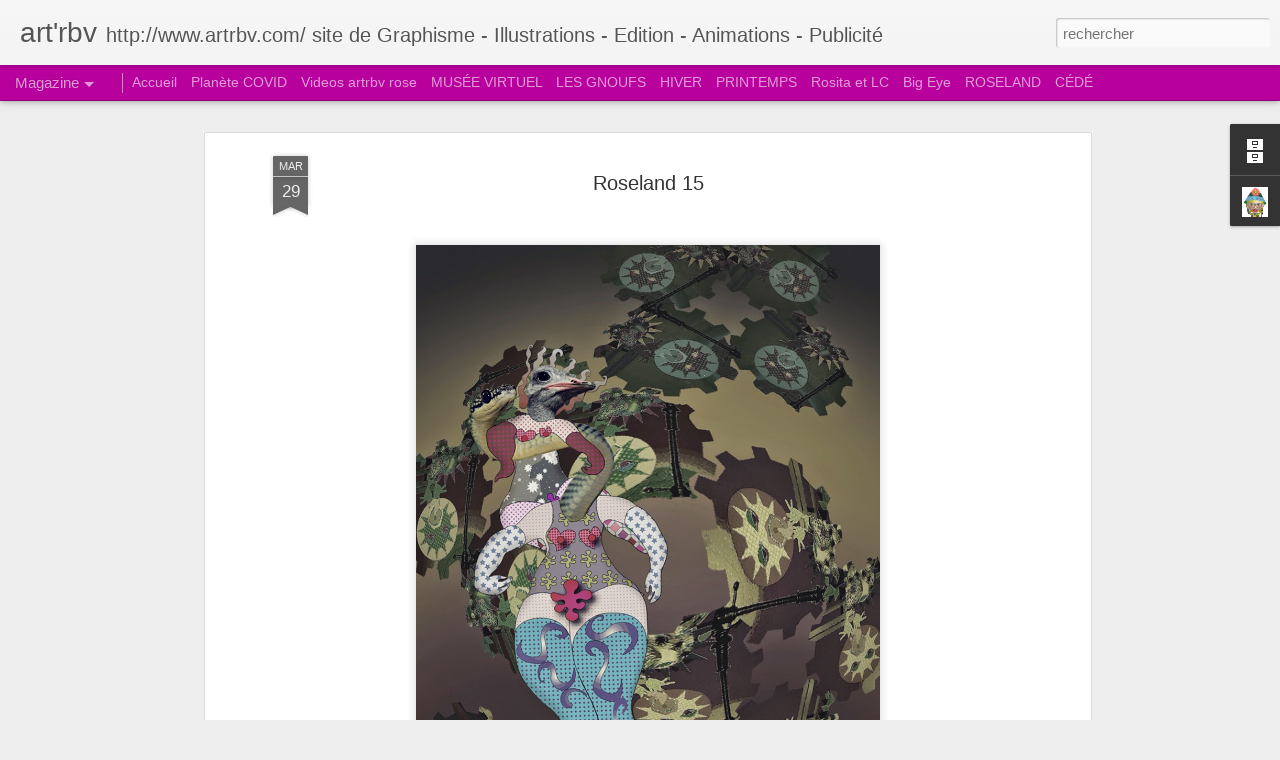

--- FILE ---
content_type: text/javascript; charset=UTF-8
request_url: https://www.artrbv.com/?v=0&action=initial&widgetId=BlogArchive1&responseType=js&xssi_token=AOuZoY6V9QQemm0rG4FUU2Wx2uIa39p8ew%3A1767206533484
body_size: 1855
content:
try {
_WidgetManager._HandleControllerResult('BlogArchive1', 'initial',{'url': 'https://www.artrbv.com/search?updated-min\x3d1969-12-31T16:00:00-08:00\x26updated-max\x3d292278994-08-17T07:12:55Z\x26max-results\x3d50', 'name': 'All Posts', 'expclass': 'expanded', 'toggleId': 'ALL-0', 'post-count': 1486, 'data': [{'url': 'https://www.artrbv.com/2025/', 'name': '2025', 'expclass': 'expanded', 'toggleId': 'YEARLY-1735718400000', 'post-count': 27, 'data': [{'url': 'https://www.artrbv.com/2025/11/', 'name': 'novembre', 'expclass': 'expanded', 'toggleId': 'MONTHLY-1761980400000', 'post-count': 1, 'posts': [{'title': 'Papotages \xe0 Vignale 100 cm / 50 cm', 'url': 'https://www.artrbv.com/2025/11/papotages-vignale-100-cm-50-cm.html'}]}, {'url': 'https://www.artrbv.com/2025/10/', 'name': 'octobre', 'expclass': 'collapsed', 'toggleId': 'MONTHLY-1759302000000', 'post-count': 3}, {'url': 'https://www.artrbv.com/2025/09/', 'name': 'septembre', 'expclass': 'collapsed', 'toggleId': 'MONTHLY-1756710000000', 'post-count': 4}, {'url': 'https://www.artrbv.com/2025/08/', 'name': 'ao\xfbt', 'expclass': 'collapsed', 'toggleId': 'MONTHLY-1754031600000', 'post-count': 10}, {'url': 'https://www.artrbv.com/2025/07/', 'name': 'juillet', 'expclass': 'collapsed', 'toggleId': 'MONTHLY-1751353200000', 'post-count': 3}, {'url': 'https://www.artrbv.com/2025/05/', 'name': 'mai', 'expclass': 'collapsed', 'toggleId': 'MONTHLY-1746082800000', 'post-count': 2}, {'url': 'https://www.artrbv.com/2025/03/', 'name': 'mars', 'expclass': 'collapsed', 'toggleId': 'MONTHLY-1740816000000', 'post-count': 3}, {'url': 'https://www.artrbv.com/2025/01/', 'name': 'janvier', 'expclass': 'collapsed', 'toggleId': 'MONTHLY-1735718400000', 'post-count': 1}]}, {'url': 'https://www.artrbv.com/2024/', 'name': '2024', 'expclass': 'collapsed', 'toggleId': 'YEARLY-1704096000000', 'post-count': 49, 'data': [{'url': 'https://www.artrbv.com/2024/11/', 'name': 'novembre', 'expclass': 'collapsed', 'toggleId': 'MONTHLY-1730444400000', 'post-count': 3}, {'url': 'https://www.artrbv.com/2024/10/', 'name': 'octobre', 'expclass': 'collapsed', 'toggleId': 'MONTHLY-1727766000000', 'post-count': 12}, {'url': 'https://www.artrbv.com/2024/09/', 'name': 'septembre', 'expclass': 'collapsed', 'toggleId': 'MONTHLY-1725174000000', 'post-count': 8}, {'url': 'https://www.artrbv.com/2024/08/', 'name': 'ao\xfbt', 'expclass': 'collapsed', 'toggleId': 'MONTHLY-1722495600000', 'post-count': 5}, {'url': 'https://www.artrbv.com/2024/07/', 'name': 'juillet', 'expclass': 'collapsed', 'toggleId': 'MONTHLY-1719817200000', 'post-count': 10}, {'url': 'https://www.artrbv.com/2024/06/', 'name': 'juin', 'expclass': 'collapsed', 'toggleId': 'MONTHLY-1717225200000', 'post-count': 3}, {'url': 'https://www.artrbv.com/2024/05/', 'name': 'mai', 'expclass': 'collapsed', 'toggleId': 'MONTHLY-1714546800000', 'post-count': 1}, {'url': 'https://www.artrbv.com/2024/04/', 'name': 'avril', 'expclass': 'collapsed', 'toggleId': 'MONTHLY-1711954800000', 'post-count': 2}, {'url': 'https://www.artrbv.com/2024/03/', 'name': 'mars', 'expclass': 'collapsed', 'toggleId': 'MONTHLY-1709280000000', 'post-count': 2}, {'url': 'https://www.artrbv.com/2024/02/', 'name': 'f\xe9vrier', 'expclass': 'collapsed', 'toggleId': 'MONTHLY-1706774400000', 'post-count': 1}, {'url': 'https://www.artrbv.com/2024/01/', 'name': 'janvier', 'expclass': 'collapsed', 'toggleId': 'MONTHLY-1704096000000', 'post-count': 2}]}, {'url': 'https://www.artrbv.com/2023/', 'name': '2023', 'expclass': 'collapsed', 'toggleId': 'YEARLY-1672560000000', 'post-count': 15, 'data': [{'url': 'https://www.artrbv.com/2023/10/', 'name': 'octobre', 'expclass': 'collapsed', 'toggleId': 'MONTHLY-1696143600000', 'post-count': 1}, {'url': 'https://www.artrbv.com/2023/08/', 'name': 'ao\xfbt', 'expclass': 'collapsed', 'toggleId': 'MONTHLY-1690873200000', 'post-count': 8}, {'url': 'https://www.artrbv.com/2023/07/', 'name': 'juillet', 'expclass': 'collapsed', 'toggleId': 'MONTHLY-1688194800000', 'post-count': 2}, {'url': 'https://www.artrbv.com/2023/06/', 'name': 'juin', 'expclass': 'collapsed', 'toggleId': 'MONTHLY-1685602800000', 'post-count': 1}, {'url': 'https://www.artrbv.com/2023/04/', 'name': 'avril', 'expclass': 'collapsed', 'toggleId': 'MONTHLY-1680332400000', 'post-count': 1}, {'url': 'https://www.artrbv.com/2023/03/', 'name': 'mars', 'expclass': 'collapsed', 'toggleId': 'MONTHLY-1677657600000', 'post-count': 2}]}, {'url': 'https://www.artrbv.com/2022/', 'name': '2022', 'expclass': 'collapsed', 'toggleId': 'YEARLY-1641024000000', 'post-count': 62, 'data': [{'url': 'https://www.artrbv.com/2022/12/', 'name': 'd\xe9cembre', 'expclass': 'collapsed', 'toggleId': 'MONTHLY-1669881600000', 'post-count': 3}, {'url': 'https://www.artrbv.com/2022/11/', 'name': 'novembre', 'expclass': 'collapsed', 'toggleId': 'MONTHLY-1667286000000', 'post-count': 2}, {'url': 'https://www.artrbv.com/2022/09/', 'name': 'septembre', 'expclass': 'collapsed', 'toggleId': 'MONTHLY-1662015600000', 'post-count': 8}, {'url': 'https://www.artrbv.com/2022/08/', 'name': 'ao\xfbt', 'expclass': 'collapsed', 'toggleId': 'MONTHLY-1659337200000', 'post-count': 20}, {'url': 'https://www.artrbv.com/2022/07/', 'name': 'juillet', 'expclass': 'collapsed', 'toggleId': 'MONTHLY-1656658800000', 'post-count': 4}, {'url': 'https://www.artrbv.com/2022/06/', 'name': 'juin', 'expclass': 'collapsed', 'toggleId': 'MONTHLY-1654066800000', 'post-count': 1}, {'url': 'https://www.artrbv.com/2022/05/', 'name': 'mai', 'expclass': 'collapsed', 'toggleId': 'MONTHLY-1651388400000', 'post-count': 8}, {'url': 'https://www.artrbv.com/2022/04/', 'name': 'avril', 'expclass': 'collapsed', 'toggleId': 'MONTHLY-1648796400000', 'post-count': 10}, {'url': 'https://www.artrbv.com/2022/03/', 'name': 'mars', 'expclass': 'collapsed', 'toggleId': 'MONTHLY-1646121600000', 'post-count': 2}, {'url': 'https://www.artrbv.com/2022/02/', 'name': 'f\xe9vrier', 'expclass': 'collapsed', 'toggleId': 'MONTHLY-1643702400000', 'post-count': 1}, {'url': 'https://www.artrbv.com/2022/01/', 'name': 'janvier', 'expclass': 'collapsed', 'toggleId': 'MONTHLY-1641024000000', 'post-count': 3}]}, {'url': 'https://www.artrbv.com/2021/', 'name': '2021', 'expclass': 'collapsed', 'toggleId': 'YEARLY-1609488000000', 'post-count': 59, 'data': [{'url': 'https://www.artrbv.com/2021/12/', 'name': 'd\xe9cembre', 'expclass': 'collapsed', 'toggleId': 'MONTHLY-1638345600000', 'post-count': 6}, {'url': 'https://www.artrbv.com/2021/11/', 'name': 'novembre', 'expclass': 'collapsed', 'toggleId': 'MONTHLY-1635750000000', 'post-count': 1}, {'url': 'https://www.artrbv.com/2021/10/', 'name': 'octobre', 'expclass': 'collapsed', 'toggleId': 'MONTHLY-1633071600000', 'post-count': 1}, {'url': 'https://www.artrbv.com/2021/09/', 'name': 'septembre', 'expclass': 'collapsed', 'toggleId': 'MONTHLY-1630479600000', 'post-count': 19}, {'url': 'https://www.artrbv.com/2021/08/', 'name': 'ao\xfbt', 'expclass': 'collapsed', 'toggleId': 'MONTHLY-1627801200000', 'post-count': 24}, {'url': 'https://www.artrbv.com/2021/07/', 'name': 'juillet', 'expclass': 'collapsed', 'toggleId': 'MONTHLY-1625122800000', 'post-count': 1}, {'url': 'https://www.artrbv.com/2021/06/', 'name': 'juin', 'expclass': 'collapsed', 'toggleId': 'MONTHLY-1622530800000', 'post-count': 2}, {'url': 'https://www.artrbv.com/2021/04/', 'name': 'avril', 'expclass': 'collapsed', 'toggleId': 'MONTHLY-1617260400000', 'post-count': 2}, {'url': 'https://www.artrbv.com/2021/02/', 'name': 'f\xe9vrier', 'expclass': 'collapsed', 'toggleId': 'MONTHLY-1612166400000', 'post-count': 2}, {'url': 'https://www.artrbv.com/2021/01/', 'name': 'janvier', 'expclass': 'collapsed', 'toggleId': 'MONTHLY-1609488000000', 'post-count': 1}]}, {'url': 'https://www.artrbv.com/2020/', 'name': '2020', 'expclass': 'collapsed', 'toggleId': 'YEARLY-1577865600000', 'post-count': 103, 'data': [{'url': 'https://www.artrbv.com/2020/12/', 'name': 'd\xe9cembre', 'expclass': 'collapsed', 'toggleId': 'MONTHLY-1606809600000', 'post-count': 5}, {'url': 'https://www.artrbv.com/2020/11/', 'name': 'novembre', 'expclass': 'collapsed', 'toggleId': 'MONTHLY-1604214000000', 'post-count': 5}, {'url': 'https://www.artrbv.com/2020/10/', 'name': 'octobre', 'expclass': 'collapsed', 'toggleId': 'MONTHLY-1601535600000', 'post-count': 2}, {'url': 'https://www.artrbv.com/2020/09/', 'name': 'septembre', 'expclass': 'collapsed', 'toggleId': 'MONTHLY-1598943600000', 'post-count': 1}, {'url': 'https://www.artrbv.com/2020/08/', 'name': 'ao\xfbt', 'expclass': 'collapsed', 'toggleId': 'MONTHLY-1596265200000', 'post-count': 6}, {'url': 'https://www.artrbv.com/2020/07/', 'name': 'juillet', 'expclass': 'collapsed', 'toggleId': 'MONTHLY-1593586800000', 'post-count': 1}, {'url': 'https://www.artrbv.com/2020/06/', 'name': 'juin', 'expclass': 'collapsed', 'toggleId': 'MONTHLY-1590994800000', 'post-count': 1}, {'url': 'https://www.artrbv.com/2020/05/', 'name': 'mai', 'expclass': 'collapsed', 'toggleId': 'MONTHLY-1588316400000', 'post-count': 31}, {'url': 'https://www.artrbv.com/2020/04/', 'name': 'avril', 'expclass': 'collapsed', 'toggleId': 'MONTHLY-1585724400000', 'post-count': 29}, {'url': 'https://www.artrbv.com/2020/03/', 'name': 'mars', 'expclass': 'collapsed', 'toggleId': 'MONTHLY-1583049600000', 'post-count': 19}, {'url': 'https://www.artrbv.com/2020/02/', 'name': 'f\xe9vrier', 'expclass': 'collapsed', 'toggleId': 'MONTHLY-1580544000000', 'post-count': 2}, {'url': 'https://www.artrbv.com/2020/01/', 'name': 'janvier', 'expclass': 'collapsed', 'toggleId': 'MONTHLY-1577865600000', 'post-count': 1}]}, {'url': 'https://www.artrbv.com/2019/', 'name': '2019', 'expclass': 'collapsed', 'toggleId': 'YEARLY-1546329600000', 'post-count': 77, 'data': [{'url': 'https://www.artrbv.com/2019/12/', 'name': 'd\xe9cembre', 'expclass': 'collapsed', 'toggleId': 'MONTHLY-1575187200000', 'post-count': 4}, {'url': 'https://www.artrbv.com/2019/11/', 'name': 'novembre', 'expclass': 'collapsed', 'toggleId': 'MONTHLY-1572591600000', 'post-count': 2}, {'url': 'https://www.artrbv.com/2019/10/', 'name': 'octobre', 'expclass': 'collapsed', 'toggleId': 'MONTHLY-1569913200000', 'post-count': 4}, {'url': 'https://www.artrbv.com/2019/09/', 'name': 'septembre', 'expclass': 'collapsed', 'toggleId': 'MONTHLY-1567321200000', 'post-count': 15}, {'url': 'https://www.artrbv.com/2019/08/', 'name': 'ao\xfbt', 'expclass': 'collapsed', 'toggleId': 'MONTHLY-1564642800000', 'post-count': 28}, {'url': 'https://www.artrbv.com/2019/07/', 'name': 'juillet', 'expclass': 'collapsed', 'toggleId': 'MONTHLY-1561964400000', 'post-count': 8}, {'url': 'https://www.artrbv.com/2019/05/', 'name': 'mai', 'expclass': 'collapsed', 'toggleId': 'MONTHLY-1556694000000', 'post-count': 2}, {'url': 'https://www.artrbv.com/2019/04/', 'name': 'avril', 'expclass': 'collapsed', 'toggleId': 'MONTHLY-1554102000000', 'post-count': 9}, {'url': 'https://www.artrbv.com/2019/02/', 'name': 'f\xe9vrier', 'expclass': 'collapsed', 'toggleId': 'MONTHLY-1549008000000', 'post-count': 2}, {'url': 'https://www.artrbv.com/2019/01/', 'name': 'janvier', 'expclass': 'collapsed', 'toggleId': 'MONTHLY-1546329600000', 'post-count': 3}]}, {'url': 'https://www.artrbv.com/2018/', 'name': '2018', 'expclass': 'collapsed', 'toggleId': 'YEARLY-1514793600000', 'post-count': 62, 'data': [{'url': 'https://www.artrbv.com/2018/12/', 'name': 'd\xe9cembre', 'expclass': 'collapsed', 'toggleId': 'MONTHLY-1543651200000', 'post-count': 6}, {'url': 'https://www.artrbv.com/2018/11/', 'name': 'novembre', 'expclass': 'collapsed', 'toggleId': 'MONTHLY-1541055600000', 'post-count': 8}, {'url': 'https://www.artrbv.com/2018/09/', 'name': 'septembre', 'expclass': 'collapsed', 'toggleId': 'MONTHLY-1535785200000', 'post-count': 1}, {'url': 'https://www.artrbv.com/2018/08/', 'name': 'ao\xfbt', 'expclass': 'collapsed', 'toggleId': 'MONTHLY-1533106800000', 'post-count': 29}, {'url': 'https://www.artrbv.com/2018/07/', 'name': 'juillet', 'expclass': 'collapsed', 'toggleId': 'MONTHLY-1530428400000', 'post-count': 6}, {'url': 'https://www.artrbv.com/2018/06/', 'name': 'juin', 'expclass': 'collapsed', 'toggleId': 'MONTHLY-1527836400000', 'post-count': 3}, {'url': 'https://www.artrbv.com/2018/05/', 'name': 'mai', 'expclass': 'collapsed', 'toggleId': 'MONTHLY-1525158000000', 'post-count': 2}, {'url': 'https://www.artrbv.com/2018/02/', 'name': 'f\xe9vrier', 'expclass': 'collapsed', 'toggleId': 'MONTHLY-1517472000000', 'post-count': 1}, {'url': 'https://www.artrbv.com/2018/01/', 'name': 'janvier', 'expclass': 'collapsed', 'toggleId': 'MONTHLY-1514793600000', 'post-count': 6}]}, {'url': 'https://www.artrbv.com/2017/', 'name': '2017', 'expclass': 'collapsed', 'toggleId': 'YEARLY-1483257600000', 'post-count': 90, 'data': [{'url': 'https://www.artrbv.com/2017/12/', 'name': 'd\xe9cembre', 'expclass': 'collapsed', 'toggleId': 'MONTHLY-1512115200000', 'post-count': 5}, {'url': 'https://www.artrbv.com/2017/11/', 'name': 'novembre', 'expclass': 'collapsed', 'toggleId': 'MONTHLY-1509519600000', 'post-count': 4}, {'url': 'https://www.artrbv.com/2017/10/', 'name': 'octobre', 'expclass': 'collapsed', 'toggleId': 'MONTHLY-1506841200000', 'post-count': 3}, {'url': 'https://www.artrbv.com/2017/09/', 'name': 'septembre', 'expclass': 'collapsed', 'toggleId': 'MONTHLY-1504249200000', 'post-count': 25}, {'url': 'https://www.artrbv.com/2017/08/', 'name': 'ao\xfbt', 'expclass': 'collapsed', 'toggleId': 'MONTHLY-1501570800000', 'post-count': 31}, {'url': 'https://www.artrbv.com/2017/07/', 'name': 'juillet', 'expclass': 'collapsed', 'toggleId': 'MONTHLY-1498892400000', 'post-count': 3}, {'url': 'https://www.artrbv.com/2017/06/', 'name': 'juin', 'expclass': 'collapsed', 'toggleId': 'MONTHLY-1496300400000', 'post-count': 3}, {'url': 'https://www.artrbv.com/2017/05/', 'name': 'mai', 'expclass': 'collapsed', 'toggleId': 'MONTHLY-1493622000000', 'post-count': 4}, {'url': 'https://www.artrbv.com/2017/04/', 'name': 'avril', 'expclass': 'collapsed', 'toggleId': 'MONTHLY-1491030000000', 'post-count': 1}, {'url': 'https://www.artrbv.com/2017/03/', 'name': 'mars', 'expclass': 'collapsed', 'toggleId': 'MONTHLY-1488355200000', 'post-count': 1}, {'url': 'https://www.artrbv.com/2017/02/', 'name': 'f\xe9vrier', 'expclass': 'collapsed', 'toggleId': 'MONTHLY-1485936000000', 'post-count': 2}, {'url': 'https://www.artrbv.com/2017/01/', 'name': 'janvier', 'expclass': 'collapsed', 'toggleId': 'MONTHLY-1483257600000', 'post-count': 8}]}, {'url': 'https://www.artrbv.com/2016/', 'name': '2016', 'expclass': 'collapsed', 'toggleId': 'YEARLY-1451635200000', 'post-count': 114, 'data': [{'url': 'https://www.artrbv.com/2016/12/', 'name': 'd\xe9cembre', 'expclass': 'collapsed', 'toggleId': 'MONTHLY-1480579200000', 'post-count': 8}, {'url': 'https://www.artrbv.com/2016/11/', 'name': 'novembre', 'expclass': 'collapsed', 'toggleId': 'MONTHLY-1477983600000', 'post-count': 5}, {'url': 'https://www.artrbv.com/2016/10/', 'name': 'octobre', 'expclass': 'collapsed', 'toggleId': 'MONTHLY-1475305200000', 'post-count': 5}, {'url': 'https://www.artrbv.com/2016/09/', 'name': 'septembre', 'expclass': 'collapsed', 'toggleId': 'MONTHLY-1472713200000', 'post-count': 4}, {'url': 'https://www.artrbv.com/2016/08/', 'name': 'ao\xfbt', 'expclass': 'collapsed', 'toggleId': 'MONTHLY-1470034800000', 'post-count': 29}, {'url': 'https://www.artrbv.com/2016/07/', 'name': 'juillet', 'expclass': 'collapsed', 'toggleId': 'MONTHLY-1467356400000', 'post-count': 19}, {'url': 'https://www.artrbv.com/2016/06/', 'name': 'juin', 'expclass': 'collapsed', 'toggleId': 'MONTHLY-1464764400000', 'post-count': 10}, {'url': 'https://www.artrbv.com/2016/05/', 'name': 'mai', 'expclass': 'collapsed', 'toggleId': 'MONTHLY-1462086000000', 'post-count': 4}, {'url': 'https://www.artrbv.com/2016/04/', 'name': 'avril', 'expclass': 'collapsed', 'toggleId': 'MONTHLY-1459494000000', 'post-count': 10}, {'url': 'https://www.artrbv.com/2016/03/', 'name': 'mars', 'expclass': 'collapsed', 'toggleId': 'MONTHLY-1456819200000', 'post-count': 3}, {'url': 'https://www.artrbv.com/2016/02/', 'name': 'f\xe9vrier', 'expclass': 'collapsed', 'toggleId': 'MONTHLY-1454313600000', 'post-count': 6}, {'url': 'https://www.artrbv.com/2016/01/', 'name': 'janvier', 'expclass': 'collapsed', 'toggleId': 'MONTHLY-1451635200000', 'post-count': 11}]}, {'url': 'https://www.artrbv.com/2015/', 'name': '2015', 'expclass': 'collapsed', 'toggleId': 'YEARLY-1420099200000', 'post-count': 169, 'data': [{'url': 'https://www.artrbv.com/2015/12/', 'name': 'd\xe9cembre', 'expclass': 'collapsed', 'toggleId': 'MONTHLY-1448956800000', 'post-count': 7}, {'url': 'https://www.artrbv.com/2015/11/', 'name': 'novembre', 'expclass': 'collapsed', 'toggleId': 'MONTHLY-1446361200000', 'post-count': 10}, {'url': 'https://www.artrbv.com/2015/10/', 'name': 'octobre', 'expclass': 'collapsed', 'toggleId': 'MONTHLY-1443682800000', 'post-count': 16}, {'url': 'https://www.artrbv.com/2015/09/', 'name': 'septembre', 'expclass': 'collapsed', 'toggleId': 'MONTHLY-1441090800000', 'post-count': 15}, {'url': 'https://www.artrbv.com/2015/08/', 'name': 'ao\xfbt', 'expclass': 'collapsed', 'toggleId': 'MONTHLY-1438412400000', 'post-count': 26}, {'url': 'https://www.artrbv.com/2015/07/', 'name': 'juillet', 'expclass': 'collapsed', 'toggleId': 'MONTHLY-1435734000000', 'post-count': 25}, {'url': 'https://www.artrbv.com/2015/06/', 'name': 'juin', 'expclass': 'collapsed', 'toggleId': 'MONTHLY-1433142000000', 'post-count': 8}, {'url': 'https://www.artrbv.com/2015/05/', 'name': 'mai', 'expclass': 'collapsed', 'toggleId': 'MONTHLY-1430463600000', 'post-count': 11}, {'url': 'https://www.artrbv.com/2015/04/', 'name': 'avril', 'expclass': 'collapsed', 'toggleId': 'MONTHLY-1427871600000', 'post-count': 16}, {'url': 'https://www.artrbv.com/2015/03/', 'name': 'mars', 'expclass': 'collapsed', 'toggleId': 'MONTHLY-1425196800000', 'post-count': 18}, {'url': 'https://www.artrbv.com/2015/02/', 'name': 'f\xe9vrier', 'expclass': 'collapsed', 'toggleId': 'MONTHLY-1422777600000', 'post-count': 11}, {'url': 'https://www.artrbv.com/2015/01/', 'name': 'janvier', 'expclass': 'collapsed', 'toggleId': 'MONTHLY-1420099200000', 'post-count': 6}]}, {'url': 'https://www.artrbv.com/2014/', 'name': '2014', 'expclass': 'collapsed', 'toggleId': 'YEARLY-1388563200000', 'post-count': 240, 'data': [{'url': 'https://www.artrbv.com/2014/12/', 'name': 'd\xe9cembre', 'expclass': 'collapsed', 'toggleId': 'MONTHLY-1417420800000', 'post-count': 15}, {'url': 'https://www.artrbv.com/2014/11/', 'name': 'novembre', 'expclass': 'collapsed', 'toggleId': 'MONTHLY-1414825200000', 'post-count': 24}, {'url': 'https://www.artrbv.com/2014/10/', 'name': 'octobre', 'expclass': 'collapsed', 'toggleId': 'MONTHLY-1412146800000', 'post-count': 13}, {'url': 'https://www.artrbv.com/2014/09/', 'name': 'septembre', 'expclass': 'collapsed', 'toggleId': 'MONTHLY-1409554800000', 'post-count': 26}, {'url': 'https://www.artrbv.com/2014/08/', 'name': 'ao\xfbt', 'expclass': 'collapsed', 'toggleId': 'MONTHLY-1406876400000', 'post-count': 30}, {'url': 'https://www.artrbv.com/2014/07/', 'name': 'juillet', 'expclass': 'collapsed', 'toggleId': 'MONTHLY-1404198000000', 'post-count': 19}, {'url': 'https://www.artrbv.com/2014/06/', 'name': 'juin', 'expclass': 'collapsed', 'toggleId': 'MONTHLY-1401606000000', 'post-count': 12}, {'url': 'https://www.artrbv.com/2014/05/', 'name': 'mai', 'expclass': 'collapsed', 'toggleId': 'MONTHLY-1398927600000', 'post-count': 14}, {'url': 'https://www.artrbv.com/2014/04/', 'name': 'avril', 'expclass': 'collapsed', 'toggleId': 'MONTHLY-1396335600000', 'post-count': 7}, {'url': 'https://www.artrbv.com/2014/03/', 'name': 'mars', 'expclass': 'collapsed', 'toggleId': 'MONTHLY-1393660800000', 'post-count': 22}, {'url': 'https://www.artrbv.com/2014/02/', 'name': 'f\xe9vrier', 'expclass': 'collapsed', 'toggleId': 'MONTHLY-1391241600000', 'post-count': 28}, {'url': 'https://www.artrbv.com/2014/01/', 'name': 'janvier', 'expclass': 'collapsed', 'toggleId': 'MONTHLY-1388563200000', 'post-count': 30}]}, {'url': 'https://www.artrbv.com/2013/', 'name': '2013', 'expclass': 'collapsed', 'toggleId': 'YEARLY-1357027200000', 'post-count': 365, 'data': [{'url': 'https://www.artrbv.com/2013/12/', 'name': 'd\xe9cembre', 'expclass': 'collapsed', 'toggleId': 'MONTHLY-1385884800000', 'post-count': 32}, {'url': 'https://www.artrbv.com/2013/11/', 'name': 'novembre', 'expclass': 'collapsed', 'toggleId': 'MONTHLY-1383289200000', 'post-count': 31}, {'url': 'https://www.artrbv.com/2013/10/', 'name': 'octobre', 'expclass': 'collapsed', 'toggleId': 'MONTHLY-1380610800000', 'post-count': 31}, {'url': 'https://www.artrbv.com/2013/09/', 'name': 'septembre', 'expclass': 'collapsed', 'toggleId': 'MONTHLY-1378018800000', 'post-count': 30}, {'url': 'https://www.artrbv.com/2013/08/', 'name': 'ao\xfbt', 'expclass': 'collapsed', 'toggleId': 'MONTHLY-1375340400000', 'post-count': 31}, {'url': 'https://www.artrbv.com/2013/07/', 'name': 'juillet', 'expclass': 'collapsed', 'toggleId': 'MONTHLY-1372662000000', 'post-count': 30}, {'url': 'https://www.artrbv.com/2013/06/', 'name': 'juin', 'expclass': 'collapsed', 'toggleId': 'MONTHLY-1370070000000', 'post-count': 30}, {'url': 'https://www.artrbv.com/2013/05/', 'name': 'mai', 'expclass': 'collapsed', 'toggleId': 'MONTHLY-1367391600000', 'post-count': 31}, {'url': 'https://www.artrbv.com/2013/04/', 'name': 'avril', 'expclass': 'collapsed', 'toggleId': 'MONTHLY-1364799600000', 'post-count': 30}, {'url': 'https://www.artrbv.com/2013/03/', 'name': 'mars', 'expclass': 'collapsed', 'toggleId': 'MONTHLY-1362124800000', 'post-count': 31}, {'url': 'https://www.artrbv.com/2013/02/', 'name': 'f\xe9vrier', 'expclass': 'collapsed', 'toggleId': 'MONTHLY-1359705600000', 'post-count': 28}, {'url': 'https://www.artrbv.com/2013/01/', 'name': 'janvier', 'expclass': 'collapsed', 'toggleId': 'MONTHLY-1357027200000', 'post-count': 30}]}, {'url': 'https://www.artrbv.com/2012/', 'name': '2012', 'expclass': 'collapsed', 'toggleId': 'YEARLY-1325404800000', 'post-count': 54, 'data': [{'url': 'https://www.artrbv.com/2012/12/', 'name': 'd\xe9cembre', 'expclass': 'collapsed', 'toggleId': 'MONTHLY-1354348800000', 'post-count': 32}, {'url': 'https://www.artrbv.com/2012/11/', 'name': 'novembre', 'expclass': 'collapsed', 'toggleId': 'MONTHLY-1351753200000', 'post-count': 22}]}], 'toggleopen': 'MONTHLY-1761980400000', 'style': 'HIERARCHY', 'title': 'Archives du blog'});
} catch (e) {
  if (typeof log != 'undefined') {
    log('HandleControllerResult failed: ' + e);
  }
}


--- FILE ---
content_type: text/javascript; charset=UTF-8
request_url: https://www.artrbv.com/?v=0&action=initial&widgetId=Profile1&responseType=js&xssi_token=AOuZoY6V9QQemm0rG4FUU2Wx2uIa39p8ew%3A1767206533484
body_size: 216
content:
try {
_WidgetManager._HandleControllerResult('Profile1', 'initial',{'title': 'Qui \xeates-vous ?', 'team': false, 'showlocation': false, 'occupation': '', 'showoccupation': false, 'aboutme': '', 'showaboutme': true, 'displayname': 'artrbv', 'profileLogo': '//www.blogger.com/img/logo-16.png', 'hasgoogleprofile': false, 'userUrl': 'https://www.blogger.com/profile/16358808108275743826', 'photo': {'url': '//blogger.googleusercontent.com/img/b/R29vZ2xl/AVvXsEgVfqsoMPL7IIq1khdSUjMpaZWBO3IRQS4Dxl7AVSxyjHgdfvXu-ufacn3mGrAZ9F0h8u30O-TzHjGSHyYrjd1vIpFdpAG6D8uMVehtnzkODtaRBJ1ioVlFsL2Jzk8Vkw/s220/vined+tete.jpg', 'width': 80, 'height': 80, 'alt': 'Ma photo'}, 'viewProfileMsg': 'Afficher mon profil complet', 'isDisplayable': true});
} catch (e) {
  if (typeof log != 'undefined') {
    log('HandleControllerResult failed: ' + e);
  }
}


--- FILE ---
content_type: text/javascript; charset=UTF-8
request_url: https://www.artrbv.com/?v=0&action=initial&widgetId=Profile1&responseType=js&xssi_token=AOuZoY6V9QQemm0rG4FUU2Wx2uIa39p8ew%3A1767206533484
body_size: 212
content:
try {
_WidgetManager._HandleControllerResult('Profile1', 'initial',{'title': 'Qui \xeates-vous ?', 'team': false, 'showlocation': false, 'occupation': '', 'showoccupation': false, 'aboutme': '', 'showaboutme': true, 'displayname': 'artrbv', 'profileLogo': '//www.blogger.com/img/logo-16.png', 'hasgoogleprofile': false, 'userUrl': 'https://www.blogger.com/profile/16358808108275743826', 'photo': {'url': '//blogger.googleusercontent.com/img/b/R29vZ2xl/AVvXsEgVfqsoMPL7IIq1khdSUjMpaZWBO3IRQS4Dxl7AVSxyjHgdfvXu-ufacn3mGrAZ9F0h8u30O-TzHjGSHyYrjd1vIpFdpAG6D8uMVehtnzkODtaRBJ1ioVlFsL2Jzk8Vkw/s220/vined+tete.jpg', 'width': 80, 'height': 80, 'alt': 'Ma photo'}, 'viewProfileMsg': 'Afficher mon profil complet', 'isDisplayable': true});
} catch (e) {
  if (typeof log != 'undefined') {
    log('HandleControllerResult failed: ' + e);
  }
}
